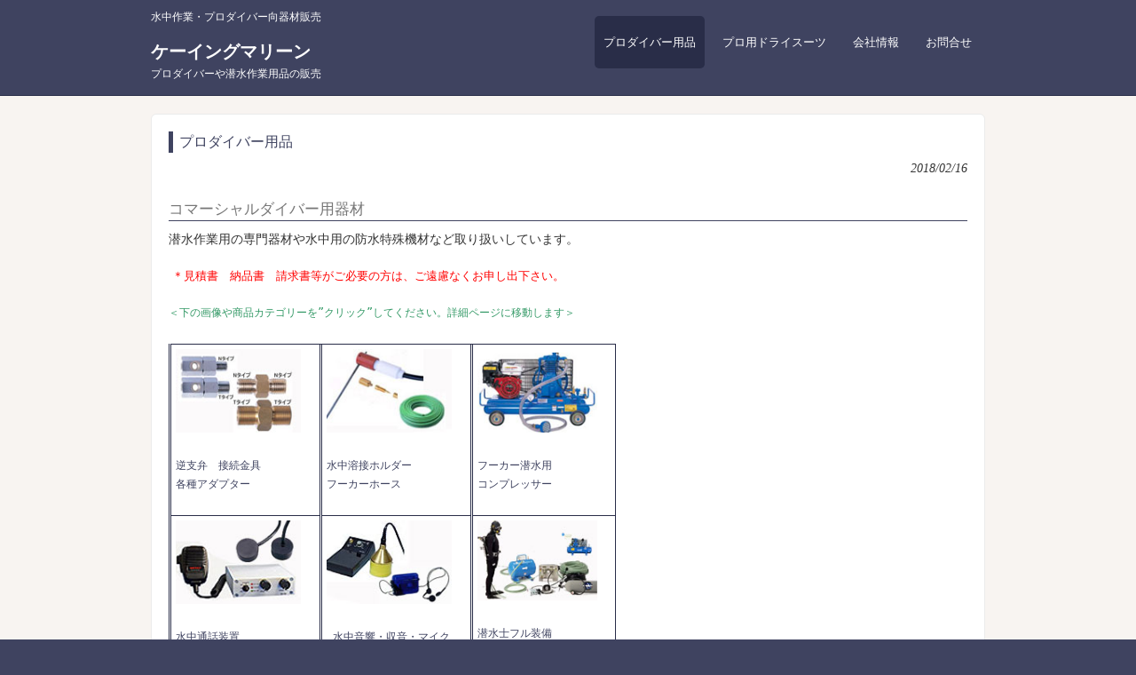

--- FILE ---
content_type: text/html; charset=utf-8
request_url: https://k-ing.ne.jp/2018/02/16/prodiver/
body_size: 6243
content:
<!DOCTYPE html>
<html dir="ltr" lang="ja" prefix="og: https://ogp.me/ns#">
<head>
<meta charset="UTF-8">
<meta name="viewport" content="width=device-width, user-scalable=yes, maximum-scale=1.0, minimum-scale=1.0">
<meta name="description" content="プロダイバー用品 | ケーイングマリンWEBショップ - 水中作業・プロダイバー向器材販売">

<link rel="profile" href="http://gmpg.org/xfn/11">
<link rel="stylesheet" type="text/css" media="all" href="https://k-ing.ne.jp/wp-content/themes/tpl_013_rwd/style.css">
<link rel="pingback" href="https://k-ing.ne.jp/xmlrpc.php">
<!--[if lt IE 9]>
<script src="https://k-ing.ne.jp/wp-content/themes/tpl_013_rwd/js/html5.js"></script>
<script src="https://k-ing.ne.jp/wp-content/themes/tpl_013_rwd/js/css3-mediaqueries.js"></script>
<![endif]-->
<meta http-equiv="x-dns-prefetch-control" content="on"><link rel="dns-prefetch" href="//maps.google.com/maps/api/js?sensor=false"><link rel="dns-prefetch" href="//www.google.com/jsapi"><link rel="dns-prefetch" href="//connect.facebook.net"><link rel="dns-prefetch" href="//s-static.ak.facebook.com"><link rel="dns-prefetch" href="//static.ak.fbcdn.net"><link rel="dns-prefetch" href="//static.ak.facebook.com"><link rel="dns-prefetch" href="//www.facebook.com"><link rel="dns-prefetch" href="//cdn.api.twitter.com"><link rel="dns-prefetch" href="//p.twitter.com"><link rel="dns-prefetch" href="//platform.twitter.com"><link rel="dns-prefetch" href="//twitter.com"><link rel="dns-prefetch" href="//apis.google.com"><link rel="dns-prefetch" href="//oauth.googleusercontent.com"><link rel="dns-prefetch" href="//ssl.gstatic.com"><link rel="dns-prefetch" href="//api.b.st-hatena.com"><link rel="dns-prefetch" href="//b.hatena.ne.jp"><link rel="dns-prefetch" href="//b.st-hatena.com"><link rel="dns-prefetch" href="//cdn-ak.b.st-hatena.com"><link rel="dns-prefetch" href="//cdn.api.b.hatena.ne.jp"><link rel="dns-prefetch" href="//d7x5nblzs94me.cloudfront.net"><link rel="dns-prefetch" href="//widgets.getpocket.com"><link rel="dns-prefetch" href="//assets.pinterest.com"><link rel="dns-prefetch" href="//stats.wordpress.com"><link rel="dns-prefetch" href="//i0.wp.com"><link rel="dns-prefetch" href="//i1.wp.com"><link rel="dns-prefetch" href="//i2.wp.com"><link rel="dns-prefetch" href="//s0.wp.com"><link rel="dns-prefetch" href="//0.gravatar.com"><link rel="dns-prefetch" href="//1.gravatar.com"><link rel="dns-prefetch" href="//2.gravatar.com"><link rel="dns-prefetch" href="//googleads.g.doubleclick.net"><link rel="dns-prefetch" href="//pagead2.googlesyndication.com"><link rel="dns-prefetch" href="//www.google-analytics.com"><link rel="dns-prefetch" href="//cdn.jsdelivr.net"><link rel="dns-prefetch" href="//file.cdn.tokyo">
		<!-- All in One SEO 4.8.5 - aioseo.com -->
		<title>プロダイバー用品 | ケーイングマリンWEBショップ</title>
	<meta name="description" content="ゼロ社（ＺＥＲＯ）のドライスーツ、ペリカンケース、水中業務関連機器紹介、特徴は写真と同時に性能も掲載しています。" />
	<meta name="robots" content="max-image-preview:large" />
	<meta name="author" content="k-ing"/>
	<meta name="keywords" content="ゼロ社,ｚｅｒｏ,ｏ式,流氷,ドライスーツ,ペリカンケース,ｕｋケース,水中ｃｃｄカメラ,フ－カーホース,水中金属探知機,ダイブトーク,zero,ゼロ,プロダイバー" />
	<link rel="canonical" href="https://k-ing.ne.jp/2018/02/16/prodiver/" />
	<meta name="generator" content="All in One SEO (AIOSEO) 4.8.5" />
		<meta property="og:locale" content="ja_JP" />
		<meta property="og:site_name" content="ケーイングマリンWEBショップ" />
		<meta property="og:type" content="article" />
		<meta property="og:title" content="プロダイバー用品 | ケーイングマリンWEBショップ" />
		<meta property="og:description" content="ゼロ社（ＺＥＲＯ）のドライスーツ、ペリカンケース、水中業務関連機器紹介、特徴は写真と同時に性能も掲載しています。" />
		<meta property="og:url" content="https://k-ing.ne.jp/2018/02/16/prodiver/" />
		<meta property="article:published_time" content="2018-02-16T09:22:39+00:00" />
		<meta property="article:modified_time" content="2023-12-20T06:58:10+00:00" />
		<meta name="twitter:card" content="summary" />
		<meta name="twitter:title" content="プロダイバー用品 | ケーイングマリンWEBショップ" />
		<meta name="twitter:description" content="ゼロ社（ＺＥＲＯ）のドライスーツ、ペリカンケース、水中業務関連機器紹介、特徴は写真と同時に性能も掲載しています。" />
		<script type="application/ld+json" class="aioseo-schema">
			{"@context":"https:\/\/schema.org","@graph":[{"@type":"Article","@id":"https:\/\/k-ing.ne.jp\/2018\/02\/16\/prodiver\/#article","name":"\u30d7\u30ed\u30c0\u30a4\u30d0\u30fc\u7528\u54c1 | \u30b1\u30fc\u30a4\u30f3\u30b0\u30de\u30ea\u30f3WEB\u30b7\u30e7\u30c3\u30d7","headline":"\u30d7\u30ed\u30c0\u30a4\u30d0\u30fc\u7528\u54c1","author":{"@id":"https:\/\/k-ing.ne.jp\/#author"},"publisher":{"@id":"https:\/\/k-ing.ne.jp\/#organization"},"image":{"@type":"ImageObject","url":"https:\/\/k-ing.ne.jp\/wp-content\/uploads\/2018\/02\/top270_180_3.jpg","width":270,"height":180,"caption":"\u4f5c\u696d\u30c0\u30a4\u30d0\u30fc\u5668\u6750\u306e\u8ca9\u58f2"},"datePublished":"2018-02-16T18:22:39+09:00","dateModified":"2023-12-20T15:58:10+09:00","inLanguage":"ja","mainEntityOfPage":{"@id":"https:\/\/k-ing.ne.jp\/2018\/02\/16\/prodiver\/#webpage"},"isPartOf":{"@id":"https:\/\/k-ing.ne.jp\/2018\/02\/16\/prodiver\/#webpage"},"articleSection":"\u672a\u5206\u985e"},{"@type":"BreadcrumbList","@id":"https:\/\/k-ing.ne.jp\/2018\/02\/16\/prodiver\/#breadcrumblist","itemListElement":[{"@type":"ListItem","@id":"https:\/\/k-ing.ne.jp#listItem","position":1,"name":"Home","item":"https:\/\/k-ing.ne.jp","nextItem":{"@type":"ListItem","@id":"https:\/\/k-ing.ne.jp\/category\/%e6%9c%aa%e5%88%86%e9%a1%9e\/#listItem","name":"\u672a\u5206\u985e"}},{"@type":"ListItem","@id":"https:\/\/k-ing.ne.jp\/category\/%e6%9c%aa%e5%88%86%e9%a1%9e\/#listItem","position":2,"name":"\u672a\u5206\u985e","item":"https:\/\/k-ing.ne.jp\/category\/%e6%9c%aa%e5%88%86%e9%a1%9e\/","nextItem":{"@type":"ListItem","@id":"https:\/\/k-ing.ne.jp\/2018\/02\/16\/prodiver\/#listItem","name":"\u30d7\u30ed\u30c0\u30a4\u30d0\u30fc\u7528\u54c1"},"previousItem":{"@type":"ListItem","@id":"https:\/\/k-ing.ne.jp#listItem","name":"Home"}},{"@type":"ListItem","@id":"https:\/\/k-ing.ne.jp\/2018\/02\/16\/prodiver\/#listItem","position":3,"name":"\u30d7\u30ed\u30c0\u30a4\u30d0\u30fc\u7528\u54c1","previousItem":{"@type":"ListItem","@id":"https:\/\/k-ing.ne.jp\/category\/%e6%9c%aa%e5%88%86%e9%a1%9e\/#listItem","name":"\u672a\u5206\u985e"}}]},{"@type":"Organization","@id":"https:\/\/k-ing.ne.jp\/#organization","name":"\u30b1\u30fc\u30a4\u30f3\u30b0\u30de\u30ea\u30f3WEB\u30b7\u30e7\u30c3\u30d7","description":"\u6c34\u4e2d\u4f5c\u696d\u30fb\u30d7\u30ed\u30c0\u30a4\u30d0\u30fc\u5411\u5668\u6750\u8ca9\u58f2","url":"https:\/\/k-ing.ne.jp\/"},{"@type":"Person","@id":"https:\/\/k-ing.ne.jp\/#author","url":"https:\/\/k-ing.ne.jp\/","name":"k-ing"},{"@type":"WebPage","@id":"https:\/\/k-ing.ne.jp\/2018\/02\/16\/prodiver\/#webpage","url":"https:\/\/k-ing.ne.jp\/2018\/02\/16\/prodiver\/","name":"\u30d7\u30ed\u30c0\u30a4\u30d0\u30fc\u7528\u54c1 | \u30b1\u30fc\u30a4\u30f3\u30b0\u30de\u30ea\u30f3WEB\u30b7\u30e7\u30c3\u30d7","description":"\u30bc\u30ed\u793e\uff08\uff3a\uff25\uff32\uff2f\uff09\u306e\u30c9\u30e9\u30a4\u30b9\u30fc\u30c4\u3001\u30da\u30ea\u30ab\u30f3\u30b1\u30fc\u30b9\u3001\u6c34\u4e2d\u696d\u52d9\u95a2\u9023\u6a5f\u5668\u7d39\u4ecb\u3001\u7279\u5fb4\u306f\u5199\u771f\u3068\u540c\u6642\u306b\u6027\u80fd\u3082\u63b2\u8f09\u3057\u3066\u3044\u307e\u3059\u3002","inLanguage":"ja","isPartOf":{"@id":"https:\/\/k-ing.ne.jp\/#website"},"breadcrumb":{"@id":"https:\/\/k-ing.ne.jp\/2018\/02\/16\/prodiver\/#breadcrumblist"},"author":{"@id":"https:\/\/k-ing.ne.jp\/#author"},"creator":{"@id":"https:\/\/k-ing.ne.jp\/#author"},"image":{"@type":"ImageObject","url":"https:\/\/k-ing.ne.jp\/wp-content\/uploads\/2018\/02\/top270_180_3.jpg","@id":"https:\/\/k-ing.ne.jp\/2018\/02\/16\/prodiver\/#mainImage","width":270,"height":180,"caption":"\u4f5c\u696d\u30c0\u30a4\u30d0\u30fc\u5668\u6750\u306e\u8ca9\u58f2"},"primaryImageOfPage":{"@id":"https:\/\/k-ing.ne.jp\/2018\/02\/16\/prodiver\/#mainImage"},"datePublished":"2018-02-16T18:22:39+09:00","dateModified":"2023-12-20T15:58:10+09:00"},{"@type":"WebSite","@id":"https:\/\/k-ing.ne.jp\/#website","url":"https:\/\/k-ing.ne.jp\/","name":"\u30b1\u30fc\u30a4\u30f3\u30b0\u30de\u30ea\u30f3WEB\u30b7\u30e7\u30c3\u30d7","description":"\u6c34\u4e2d\u4f5c\u696d\u30fb\u30d7\u30ed\u30c0\u30a4\u30d0\u30fc\u5411\u5668\u6750\u8ca9\u58f2","inLanguage":"ja","publisher":{"@id":"https:\/\/k-ing.ne.jp\/#organization"}}]}
		</script>
		<!-- All in One SEO -->

<link rel='dns-prefetch' href='//s.w.org' />
<link rel="prerender" href="https://k-ing.ne.jp"><!-- この下はH Speed WP+SEOによって出力されています --><link rel="alternate" hreflang="ja" href="https://k-ing.ne.jp/2018/02/16/prodiver/"><link rel="canonical" href="https://k-ing.ne.jp/2018/02/16/prodiver/"><!-- この上はH Speed WP+SEOによって出力されています -->		<script type="text/javascript">
			window._wpemojiSettings = {"baseUrl":"https:\/\/s.w.org\/images\/core\/emoji\/13.1.0\/72x72\/","ext":".png","svgUrl":"https:\/\/s.w.org\/images\/core\/emoji\/13.1.0\/svg\/","svgExt":".svg","source":{"concatemoji":"https:\/\/k-ing.ne.jp\/wp-includes\/js\/wp-emoji-release.min.js"}};
			!function(e,a,t){var n,r,o,i=a.createElement("canvas"),p=i.getContext&&i.getContext("2d");function s(e,t){var a=String.fromCharCode;p.clearRect(0,0,i.width,i.height),p.fillText(a.apply(this,e),0,0);e=i.toDataURL();return p.clearRect(0,0,i.width,i.height),p.fillText(a.apply(this,t),0,0),e===i.toDataURL()}function c(e){var t=a.createElement("script");t.src=e,t.defer=t.type="text/javascript",a.getElementsByTagName("head")[0].appendChild(t)}for(o=Array("flag","emoji"),t.supports={everything:!0,everythingExceptFlag:!0},r=0;r<o.length;r++)t.supports[o[r]]=function(e){if(!p||!p.fillText)return!1;switch(p.textBaseline="top",p.font="600 32px Arial",e){case"flag":return s([127987,65039,8205,9895,65039],[127987,65039,8203,9895,65039])?!1:!s([55356,56826,55356,56819],[55356,56826,8203,55356,56819])&&!s([55356,57332,56128,56423,56128,56418,56128,56421,56128,56430,56128,56423,56128,56447],[55356,57332,8203,56128,56423,8203,56128,56418,8203,56128,56421,8203,56128,56430,8203,56128,56423,8203,56128,56447]);case"emoji":return!s([10084,65039,8205,55357,56613],[10084,65039,8203,55357,56613])}return!1}(o[r]),t.supports.everything=t.supports.everything&&t.supports[o[r]],"flag"!==o[r]&&(t.supports.everythingExceptFlag=t.supports.everythingExceptFlag&&t.supports[o[r]]);t.supports.everythingExceptFlag=t.supports.everythingExceptFlag&&!t.supports.flag,t.DOMReady=!1,t.readyCallback=function(){t.DOMReady=!0},t.supports.everything||(n=function(){t.readyCallback()},a.addEventListener?(a.addEventListener("DOMContentLoaded",n,!1),e.addEventListener("load",n,!1)):(e.attachEvent("onload",n),a.attachEvent("onreadystatechange",function(){"complete"===a.readyState&&t.readyCallback()})),(n=t.source||{}).concatemoji?c(n.concatemoji):n.wpemoji&&n.twemoji&&(c(n.twemoji),c(n.wpemoji)))}(window,document,window._wpemojiSettings);
		</script>
		<style type="text/css">
img.wp-smiley,
img.emoji {
	display: inline !important;
	border: none !important;
	box-shadow: none !important;
	height: 1em !important;
	width: 1em !important;
	margin: 0 .07em !important;
	vertical-align: -0.1em !important;
	background: none !important;
	padding: 0 !important;
}
</style>
	<link rel='stylesheet' href='https://k-ing.ne.jp/wp-includes/css/dist/block-library/style.min.css' media='all'>
<link rel="EditURI" type="application/rsd+xml" title="RSD" href="https://k-ing.ne.jp/xmlrpc.php?rsd" />
<link rel="wlwmanifest" type="application/wlwmanifest+xml" href="https://k-ing.ne.jp/wp-includes/wlwmanifest.xml" /> 
<link rel='shortlink' href='https://k-ing.ne.jp/?p=116' />
<link rel="alternate" type="application/json+oembed" href="https://k-ing.ne.jp/wp-json/oembed/1.0/embed?url=https%3A%2F%2Fk-ing.ne.jp%2F2018%2F02%2F16%2Fprodiver%2F" />
<link rel="alternate" type="text/xml+oembed" href="https://k-ing.ne.jp/wp-json/oembed/1.0/embed?url=https%3A%2F%2Fk-ing.ne.jp%2F2018%2F02%2F16%2Fprodiver%2F&#038;format=xml" />
<script src="https://k-ing.ne.jp/wp-content/plugins/h-seeed-wp/js/jquery-2.2.2.min.js"></script><link rel="icon" href="https://k-ing.ne.jp/wp-content/uploads/2018/02/logo2s.gif" sizes="32x32" />
<link rel="icon" href="https://k-ing.ne.jp/wp-content/uploads/2018/02/logo2s.gif" sizes="192x192" />
<link rel="apple-touch-icon" href="https://k-ing.ne.jp/wp-content/uploads/2018/02/logo2s.gif" />
<meta name="msapplication-TileImage" content="https://k-ing.ne.jp/wp-content/uploads/2018/02/logo2s.gif" />
<script src="https://k-ing.ne.jp/wp-content/themes/tpl_013_rwd/js/jquery1.4.4.min.js"></script>
<script src="https://k-ing.ne.jp/wp-content/themes/tpl_013_rwd/js/script.js"></script>
</head>
<body>

<header id="header" role="banner">
	<div class="inner">
  	<h1>水中作業・プロダイバー向器材販売</h1>

		<div class="logo">		
			<a href="https://k-ing.ne.jp/" title="ケーイングマリンWEBショップ" rel="home">
			ケーイングマリーン			<br><span>プロダイバーや潜水作業用品の販売</span>    	</a>
		</div>
    
  	<nav id="mainNav">
  		<div class="inner">
    		<a class="menu" id="menu"><span>MENU</span></a>
				<div class="panel">   
    	<ul id="topnav"><li id="menu-item-418" class="menu-item menu-item-type-post_type menu-item-object-post current-menu-item"><a href="https://k-ing.ne.jp/2018/02/16/prodiver/"><strong>プロダイバー用品</strong></a></li>
<li id="menu-item-416" class="menu-item menu-item-type-post_type menu-item-object-post"><a href="https://k-ing.ne.jp/2018/02/16/prodry/"><strong>プロ用ドライスーツ</strong></a></li>
<li id="menu-item-468" class="menu-item menu-item-type-post_type menu-item-object-page"><a href="https://k-ing.ne.jp/companey/"><strong>会社情報</strong></a></li>
<li id="menu-item-469" class="menu-item menu-item-type-post_type menu-item-object-page"><a href="https://k-ing.ne.jp/infomation/"><strong>お問合せ</strong></a></li>
</ul>    		</div>
    	</div>
    </nav>
  
	</div>
</header>   

<div id="wrapper">
<section id="main">
		<section id="post-116" class="content">	
    <h3 class="heading">プロダイバー用品</h3>   
    <article class="post">
    <p class="dateLabel"><time datetime="2018-02-16">2018/02/16</time> 
			<h3><strong><span style="font-family: 'arial black', sans-serif;">コマーシャルダイバー用器材</span></strong></h3>
<p><span style="font-family: arial, helvetica, sans-serif;">潜水作業用の専門器材や水中用の防水特殊機材など取り扱いしています。</span></p>
<p><span style="font-family: arial, helvetica, sans-serif;"><strong><span style="color: #ff0000;"> <span style="font-size: small;">＊見積書　納品書　請求書等がご必要の方は、ご遠慮なくお申し出下さい。<br />
</span></span></strong></span></p>
<p><span style="font-size: 12px; color: #339966; font-family: 'andale mono', monospace;">＜下の画像や商品カテゴリーを”クリック”してください。詳細ページに移動します＞</span></p>
<table class="b_less" style="border-color: #611c52;" border="1">
<tbody>
<tr>
<td align="center">
<p><span style="font-family: 'andale mono', monospace; font-size: 12px;"><img loading="lazy" class="alignnone wp-image-476 size-full" src="http://k-ing.ne.jp/wp-content/uploads/2018/02/pro4.jpg" alt="ニップル、ジョイント金具" width="150" height="100" /> </span></p>
<p><span style="font-size: 12px; font-family: 'andale mono', monospace;"><a href="http://k-ing.ne.jp/pro_line/09par.html">逆支弁　接続金具<br />
各種アダプター</a></span></p>
</td>
<td align="center">
<p><span style="font-family: 'andale mono', monospace; font-size: 12px;"><img loading="lazy" class="alignnone wp-image-483 size-full" src="http://k-ing.ne.jp/wp-content/uploads/2018/02/pro11.jpg" alt="水中ホルダー、フーカーホース" width="150" height="100" /> </span></p>
<p><span style="font-family: 'andale mono', monospace; font-size: 12px;"><a href="http://k-ing.ne.jp/pro_line/profuka2.html" target="_self" rel="noopener">水中溶接ホルダー<br />
</a></span><a style="font-family: 'andale mono', monospace; font-size: 12px;" href="http://k-ing.ne.jp/pro_line/profuka2.html" target="_self" rel="noopener">フーカーホース</a></p>
</td>
<td align="center">
<p><img loading="lazy" class="alignnone wp-image-473 size-full" src="http://k-ing.ne.jp/wp-content/uploads/2018/02/p1-1.jpg" alt="" width="150" height="100" /></p>
<p><span style="font-size: 12px; font-family: 'andale mono', monospace;"><a href="http://k-ing.ne.jp/pro_line/profuka.html">フーカー潜水用<br />
コンプレッサー</a></span></p>
</td>
</tr>
<tr>
<td style="vertical-align: top;" align="center">
<p><span style="font-size: 12px; font-family: 'andale mono', monospace;"><img loading="lazy" class="alignnone wp-image-478 size-full" src="http://k-ing.ne.jp/wp-content/uploads/2018/02/pro6.jpg" alt="水中通話装置" width="150" height="100" /> </span></p>
<p><span style="font-size: 12px; font-family: 'andale mono', monospace;"><a href="http://k-ing.ne.jp/pro_line/protuwa.html">水中通話装置<br />
水中トランシーバー</a></span></p>
</td>
<td style="vertical-align: top;" align="center">
<p><img loading="lazy" class="alignnone wp-image-474 size-full" src="http://k-ing.ne.jp/wp-content/uploads/2018/02/pro2.jpg" alt="水中マイク、スピーカー" width="150" height="100" /></p>
<p><span style="font-size: 12px; font-family: 'andale mono', monospace;"> <a href="http://k-ing.ne.jp/uwmicrophone/">水中音響・収音・マイク</a></span></p>
</td>
<td style="vertical-align: top;" align="center">
<p><span style="font-size: 12px; font-family: 'andale mono', monospace;"><img loading="lazy" class="alignnone wp-image-488 size-full" src="http://k-ing.ne.jp/wp-content/uploads/2018/02/pro13.jpg" alt="コマーシャルダイバー" width="150" height="100" /><br />
</span></p>
<p><span style="font-size: 12px; font-family: 'andale mono', monospace;"><a href="http://k-ing.ne.jp/pro_line/proco.html" target="_self" rel="noopener">潜水士フル装備</a></span></p>
</td>
</tr>
<tr>
<td align="center">
<p><span style="font-size: 12px; font-family: 'andale mono', monospace;"><a href="protuwa.html"> </a><img loading="lazy" class="alignnone wp-image-477 size-full" src="http://k-ing.ne.jp/wp-content/uploads/2018/02/pro5.jpg" alt="スーツ修理" width="150" height="100" /></span></p>
<p><span style="font-size: 12px; font-family: 'andale mono', monospace;"><a href="http://k-ing.ne.jp/zero_line/proac.html">ドライスーツ用小物<br />
リペアー商品</a></span></p>
</td>
<td align="center">
<p><img loading="lazy" class="alignnone wp-image-475 size-full" src="http://k-ing.ne.jp/wp-content/uploads/2018/02/pro3.jpg" alt="金属探知機" width="150" height="100" /></p>
<p><span style="font-size: 12px; font-family: 'andale mono', monospace;"><a href="http://k-ing.ne.jp/metaldetector/">水中金属探知機<br />
パルス６Ｘ　８Ｘ</a></span></p>
</td>
<td align="center">
<p><a href="http://k-ing.ne.jp/2018/02/16/liftback/"><img loading="lazy" class="alignnone wp-image-481 size-full" src="http://k-ing.ne.jp/wp-content/uploads/2018/02/pro9.jpg" alt="アクアリフター" width="150" height="100" /></a></p>
<p><span style="font-size: 12px; font-family: 'andale mono', monospace;"><a href="http://k-ing.ne.jp/2018/02/16/liftback/">水中リフター<br />
リフトバック</a></span></p>
</td>
</tr>
<tr>
<td align="center">
<p><span style="font-size: 12px; font-family: 'andale mono', monospace;"><a href="07com.html"> </a><a href="http://k-ing.ne.jp/sharkdefense/"><img loading="lazy" class="alignnone wp-image-480 size-full" src="http://k-ing.ne.jp/wp-content/uploads/2018/02/pro8.jpg" alt="サメ除け装置" width="150" height="100" /></a></span></p>
<p><span style="font-size: 12px; font-family: 'andale mono', monospace;"><a href="http://k-ing.ne.jp/sharkdefense/">電子サメ除け装置<br />
シャークシールド</a></span></p>
</td>
<td align="center">
<p><img loading="lazy" class="alignnone wp-image-482 size-full" src="http://k-ing.ne.jp/wp-content/uploads/2018/02/pro10.jpg" alt="フルフェイスマスク" width="150" height="100" /></p>
<p><span style="font-size: 12px; font-family: 'andale mono', monospace;"><a href="http://k-ing.ne.jp/pro_line/protuwa.html#fullf" target="_self" rel="noopener">マンティス<br />
フルフェイス</a></span></p>
</td>
<td style="vertical-align: top;" align="center">
<p><img loading="lazy" class="alignnone wp-image-484 size-full" src="http://k-ing.ne.jp/wp-content/uploads/2018/02/pro12.jpg" alt="ダイビング器材オーバーホール" width="150" height="100" /></p>
<p><a href="http://search-sea-ni.com/oh1/"><span style="font-size: 12px; font-family: 'andale mono', monospace;">ダイビング器材</span></a><br />
<a href="http://search-sea-ni.com/oh1/"><span style="font-size: 12px; font-family: 'andale mono', monospace;">オーバーホール</span></a></p>
</td>
</tr>
</tbody>
</table>
<p><!-- Global site tag (gtag.js) - Google AdWords: 945988518 --></p>
<p><script async="" src="https://www.googletagmanager.com/gtag/js?id=AW-945988518"></script> <script><br />
  window.dataLayer = window.dataLayer || [];<br />
  function gtag(){dataLayer.push(arguments);}<br />
  gtag('js', new Date());</p>
<p>  gtag('config', 'AW-945988518');<br />
</script></p>
       
		</article>
  </section>
	  <div class="pagenav">
			<span class="prev"><a href="https://k-ing.ne.jp/2018/02/16/liftback/" rel="prev">&laquo; 前のページ</a></span>          
			<span class="next"><a href="https://k-ing.ne.jp/2018/02/16/hardcase/" rel="next">次のページ &raquo;</a></span>
	</div>
  </section>
<!-- / コンテンツ -->
<aside id="sub" class="gridWrapper">
</aside></div>
<!-- / WRAPPER -->

<!-- フッター -->
<footer id="footer">
	<div class="inner">
  
  	<!-- 3カラム -->
    <section class="gridWrapper">
		
			<article class="grid">
	  		<!-- ロゴ -->
				<p class="logo">		
  				<a href="https://k-ing.ne.jp/" title="ケーイングマリンWEBショップ" rel="home">
						ケーイングマリーン						<br><span>プロダイバーや潜水作業用品の販売</span>    			</a>
				</p>
        <!-- / ロゴ -->
     	</article> 
			
      <!-- 電話番号+受付時間 -->
    	<article class="grid">
    		<p class="tel"><span>電話:</span> 06-6626-0550</p>
    		<p class="open">受付時間: 平日 AM 10:00 〜 PM 5:00</p>
			<!-- / 電話番号+受付時間 -->
      </article>
		
    	<article class="grid copyright">
      	Copyright(c) 2026 ケーイングマリンWEBショップ All Rights Reserved. Design by <a href="http://f-tpl.com" target="_blank" rel="nofollow">http://f-tpl.com</a>
      </article>
	
    </section>
		<!-- / 3カラム -->
      
	</div>
</div>
<!-- / フッター -->

<script async defer src='//k-ing.ne.jp/wp-includes/js/wp-embed.min.js' id='wp-embed-js'></script>
</body>
</html>